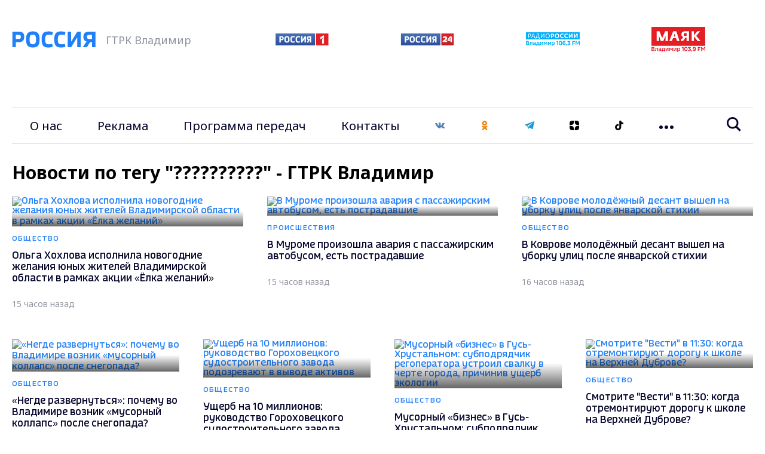

--- FILE ---
content_type: text/html; charset=UTF-8
request_url: https://vladtv.ru/news/?PAGEN_1=2&TAGS=%EF%EE%E8%F1%EA%EE%E2%E8%EA%E8
body_size: 17937
content:
<!doctype html>
<html lang="ru">
<head>
        <meta http-equiv="Content-Type" content="text/html; charset=UTF-8">
    <meta http-equiv="X-UA-Compatible" content="IE=edge"/>
    <meta name="viewport" content="user-scalable=no, initial-scale=1.0, maximum-scale=1.0, width=device-width">
    <link rel="preconnect" href="https://fonts.gstatic.com">
    <link rel="preconnect" href="https://mc.yandex.ru">
    <link rel="preconnect" href="https://img.vladtv.ru">
        <link rel="apple-touch-icon-precomposed" sizes="57x57" href="/local/templates/main_2021/favicon/apple-touch-icon-57x57.png" />
    <link rel="apple-touch-icon-precomposed" sizes="114x114" href="/local/templates/main_2021/favicon/apple-touch-icon-114x114.png" />
    <link rel="apple-touch-icon-precomposed" sizes="72x72" href="/local/templates/main_2021/favicon/apple-touch-icon-72x72.png" />
    <link rel="apple-touch-icon-precomposed" sizes="144x144" href="/local/templates/main_2021/favicon/apple-touch-icon-144x144.png" />
    <link rel="apple-touch-icon-precomposed" sizes="60x60" href="/local/templates/main_2021/favicon/apple-touch-icon-60x60.png" />
    <link rel="apple-touch-icon-precomposed" sizes="120x120" href="/local/templates/main_2021/favicon/apple-touch-icon-120x120.png" />
    <link rel="apple-touch-icon-precomposed" sizes="76x76" href="/local/templates/main_2021/favicon/apple-touch-icon-76x76.png" />
    <link rel="apple-touch-icon-precomposed" sizes="152x152" href="/local/templates/main_2021/favicon/apple-touch-icon-152x152.png" />
    <link rel="icon" type="image/png" href="/local/templates/main_2021/favicon/favicon-196x196.png" sizes="196x196" />
    <link rel="icon" type="image/png" href="/local/templates/main_2021/favicon/favicon-96x96.png" sizes="96x96" />
    <link rel="icon" type="image/png" href="/local/templates/main_2021/favicon/favicon-32x32.png" sizes="32x32" />
    <link rel="icon" type="image/png" href="/local/templates/main_2021/favicon/favicon-16x16.png" sizes="16x16" />
    <link rel="icon" type="image/png" href="/local/templates/main_2021/favicon/favicon-128.png" sizes="128x128" />
    <meta name="application-name" content="ГТРК Владимир"/>
    <meta name="msapplication-TileColor" content="#FFFFFF" />
    <meta name="msapplication-TileImage" content="/local/templates/main_2021/favicon/mstile-144x144.png" />
    <meta name="msapplication-square70x70logo" content="/local/templates/main_2021/favicon/mstile-70x70.png" />
    <meta name="msapplication-square150x150logo" content="/local/templates/main_2021/favicon/mstile-150x150.png" />
    <meta name="msapplication-wide310x150logo" content="/local/templates/main_2021/favicon/mstile-310x150.png" />
    <meta name="msapplication-square310x310logo" content="/local/templates/main_2021/favicon/mstile-310x310.png" />
    <meta name="google-site-verification" content="-ZdvXSjAyMXR16gHp88nU2Sq4AINg4r2eSmFnSP0ndM" />
        
    <meta name="keywords" content="Новости по тегу &quot;??????????&quot; - ГТРК Владимир" />
<meta name="description" content="Новости по тегу &quot;??????????&quot; - ГТРК Владимир" />
    <title>Новости по тегу "??????????" - ГТРК Владимир</title>

    <!-- Global site tag (gtag.js) - Google Analytics -->
            <script data-skip-moving="true">window.yaContextCb = window.yaContextCb || []</script>
    <script data-skip-moving="true" src="https://yandex.ru/ads/system/context.js" data-skip-moving="true" async></script>

    <!-- Rating Mail.ru counter -->
    <script data-skip-moving="true" type="text/javascript">
        var _tmr = window._tmr || (window._tmr = []);
        _tmr.push({id: "3151573", type: "pageView", start: (new Date()).getTime()});
        (function (d, w, id) {
            if (d.getElementById(id)) return;
            var ts = d.createElement("script"); ts.type = "text/javascript"; ts.async = true; ts.id = id;
            ts.src = "https://top-fwz1.mail.ru/js/code.js";
            var f = function () {var s = d.getElementsByTagName("script")[0]; s.parentNode.insertBefore(ts, s);};
            if (w.opera == "[object Opera]") { d.addEventListener("DOMContentLoaded", f, false); } else { f(); }
        })(document, window, "topmailru-code");
    </script><noscript data-skip-moving="true"><div>
            <img src="https://top-fwz1.mail.ru/counter?id=3151573;js=na" style="border:0;position:absolute;left:-9999px;" alt="Top.Mail.Ru" />
        </div></noscript>
    <!-- //Rating Mail.ru counter -->

    <!-- tns-counter.ru -->
    <script data-skip-moving="true" type="text/javascript">
        (function(win, doc, cb){
            (win[cb] = win[cb] || []).push(function() {
                try {
                    tnsCounterVgtrk_ru = new TNS.TnsCounter({
                        'account':'vgtrk_ru',
                        'tmsec': 'vladtv_total'
                    });
                } catch(e){}
            });

            var tnsscript = doc.createElement('script');
            tnsscript.type = 'text/javascript';
            tnsscript.async = true;
            tnsscript.src = ('https:' == doc.location.protocol ? 'https:' : 'http:') +
                '//www.tns-counter.ru/tcounter.js';
            var s = doc.getElementsByTagName('script')[0];
            s.parentNode.insertBefore(tnsscript, s);
        })(window, this.document,'tnscounter_callback');
    </script>
    <noscript data-skip-moving="true">
        <img src="//www.tns-counter.ru/V13a****vgtrk_ru/ru/UTF-8/tmsec=vladtv_total/" width="0" height="0" alt="" />
    </noscript>
    <!--/ tns-counter.ru -->
    <!-- Yandex.Metrika counter --> <script type="text/javascript" data-skip-moving="true"> (function(m,e,t,r,i,k,a){m[i]=m[i]||function(){(m[i].a=m[i].a||[]).push(arguments)}; m[i].l=1*new Date();k=e.createElement(t),a=e.getElementsByTagName(t)[0],k.async=1,k.src=r,a.parentNode.insertBefore(k,a)}) (window, document, "script", "https://mc.yandex.ru/metrika/tag.js", "ym"); ym(33177233, "init", { clickmap:true, trackLinks:true, accurateTrackBounce:true, webvisor:true, trackHash:true });</script> <noscript><div><img src="https://mc.yandex.ru/watch/33177233" style="position:absolute; left:-9999px;" alt="" /></div></noscript> <!-- /Yandex.Metrika counter -->


</head>

<body style="opacity:0">
<div id="adfox_167515923957995287"></div>
<script data-skip-moving="true">
    window.yaContextCb.push(()=>{
        Ya.adfoxCode.create({
            ownerId: 707734,
            containerId: 'adfox_167515923957995287',
            params: {
                p1: 'cwcri',
                p2: 'frfe'
            }
        })
    })
</script>
<div id="b_panel"></div>

<div class="vtv-global">
     <div class="vtv-wide-banner">
    <div class="vtv-wrapper"><div id="adfox_2826_166790513757971787"></div>
<script data-skip-moving="true">
    window.yaContextCb.push(()=>{
        Ya.adfoxCode.create({
            ownerId: 707734,
            containerId: "adfox_2826_166790513757971787",
            params: {
                p1: "cwgcm",
                p2: "y"
            }
        })
    })
</script>
</div></div>
    <header class="vtv-main-header">
    <div class="vtv-header-inner">
        <div class="vtv-wrapper">
            <div class="vtv-row vtv-logo-row">
                <div class="vtv-logo-col vtv-col">
                    <a class="vtv-logo" href="/"><img class="lazyimg" width="140" height="30" data-src="/local/templates/main_2021/img/logo.svg"></a>
                    <span>ГТРК Владимир</span>
                </div>
                <div class="vtv-other-logo-col vtv-col">
                    <div class="vtv-other-logo">
                        <a href="/partners/russia-1/" title="Россия 1">
                            <img class="lazyimg" data-src="/local/templates/main_2021/img/russia-1.png" alt="Россия 1" width="89" height="20">
                        </a>

                    </div>
                    <div class="vtv-other-logo">
                        <a href="/partners/russia-24/" title="Россия 24">
                            <img class="lazyimg" data-src="/local/templates/main_2021/img/russia-24.png" alt="Россия 24"  width="90" height="20">
                        </a>
                    </div>
                    <div class="vtv-other-logo">
                        <a href="/partners/radio-russia/" title="Радио России">
                            <img class="lazyimg" data-src="/local/templates/main_2021/img/radio_russia_x2.png" alt="Радио России"  width="90" height="23">
                        </a>
                    </div>
                    <div class="vtv-other-logo">
                        <a href="/partners/mayak/" title="Радио Маяк">
                            <img class="lazyimg" data-src="/local/templates/main_2021/img/mayak_x2.png" alt="Маяк"  width="90" height="42">
                        </a>
                    </div>
                </div>

                <div class="CoscetipadleMob vtv-col">
                    <ul class="vtv-menu-links-wrapper">
                        <li class="vtv-menu-item vtv-social">
    <a class="vtv-menu-link" href="https://vk.com/gtrk_vladimir" target="_blank">
        <svg width="16" height="16" viewBox="0 0 20 12" fill="none" xmlns="http://www.w3.org/2000/svg">
            <path d="M10.9683 11.8283C11.4758 11.8283 11.6833 11.49 11.6775 11.0658C11.6517 9.46832 12.2725 8.60832 13.3933 9.72916C14.6333 10.9692 14.89 11.8283 16.3958 11.8283H19.0625C19.7358 11.8283 20.0008 11.6117 20.0008 11.2717C20.0008 10.5525 18.8167 9.28332 17.8133 8.35166C16.4083 7.04749 16.3425 7.01666 17.5525 5.44666C19.0533 3.49749 21.0167 0.99999 19.28 0.99999H15.9625C15.3192 0.99999 15.2725 1.36249 15.0433 1.90249C14.2142 3.85832 12.6383 6.39166 12.04 6.00416C11.4142 5.59999 11.7008 3.99916 11.7483 1.61999C11.7608 0.991657 11.7575 0.560823 10.7975 0.33749C10.2733 0.216656 9.76333 0.166656 9.29 0.166656C7.39583 0.166656 6.08917 0.960823 6.83167 1.09916C8.14083 1.34332 8.015 4.17582 7.71 5.39916C7.17833 7.52916 5.18 3.71249 4.3475 1.81166C4.14667 1.35499 4.085 0.99999 3.36833 0.99999H0.655833C0.245833 0.99999 0 1.13332 0 1.42999C0 1.93166 2.46667 7.02999 4.82167 9.57166C7.11833 12.0508 9.38833 11.8283 10.9683 11.8283Z" fill="#5282B8"/>
        </svg></a>
</li>
<li class="vtv-menu-item vtv-social"><a class="vtv-menu-link" href="https://ok.ru/gtrkvladimir" target="_blank"><svg width="16" height="16" viewBox="0 0 12 20" fill="none" xmlns="http://www.w3.org/2000/svg">
            <path d="M11 19.25C10.75 19.5 10.3333 19.6667 9.99997 19.6667C9.66664 19.6667 9.24997 19.5 8.99997 19.25L5.99997 16.4167L3.08331 19.3333C2.49997 19.9167 1.58331 19.9167 0.999974 19.3333C0.41664 18.75 0.41664 17.8333 0.999974 17.25L3.74997 14.5C2.16664 14.0833 0.91664 13.5 0.91664 13.4167C0.249974 13 -0.0833597 12.1667 0.333307 11.4167C0.749974 10.75 1.58331 10.4167 2.33331 10.8333C2.41664 10.8333 4.24997 11.8333 6.08331 11.8333C7.83331 11.8333 9.16664 10.9167 9.16664 10.9167C9.83331 10.4167 10.75 10.5833 11.1666 11.25C11.6666 11.9167 11.5 12.8333 10.8333 13.25C10.75 13.3333 9.74997 14 8.24997 14.4167L11 17.1667C11.5 17.75 11.5 18.75 11 19.25ZM0.66664 5.24999C0.66664 2.49999 2.91664 0.166656 5.74997 0.166656C8.58331 0.166656 10.8333 2.41666 10.8333 5.24999C10.8333 8.08332 8.58331 10.3333 5.74997 10.3333C2.91664 10.3333 0.66664 7.99999 0.66664 5.24999ZM3.58331 5.24999C3.58331 6.41666 4.58331 7.41666 5.74997 7.41666C6.91664 7.41666 7.91664 6.41666 7.91664 5.24999C7.91664 4.08332 6.91664 3.08332 5.74997 3.08332C4.58331 3.08332 3.58331 4.08332 3.58331 5.24999Z" fill="#F07D00"/>
        </svg>
    </a>
</li>
<li class="vtv-menu-item vtv-social"><a class="vtv-menu-link" href="https://t.me/gtrk_vladimir" target="_blank"><svg width="16" height="16" viewBox="0 0 16 14" fill="none" xmlns="http://www.w3.org/2000/svg"><path fill-rule="evenodd" clip-rule="evenodd" d="M12.256 13.186C12.4707 13.338 12.7474 13.376 12.994 13.2827C13.2407 13.1887 13.422 12.978 13.4767 12.7227C14.056 10 15.4614 3.10867 15.9887 0.632007C16.0287 0.445341 15.962 0.251341 15.8154 0.126674C15.6687 0.00200731 15.4654 -0.0339928 15.284 0.0333406C12.4887 1.06801 3.88002 4.29801 0.361354 5.60001C0.138021 5.68267 -0.00731224 5.89734 2.10952e-05 6.13267C0.00802109 6.36867 0.166688 6.57334 0.395354 6.64201C1.97335 7.11401 4.04469 7.77067 4.04469 7.77067C4.04469 7.77067 5.01269 10.694 5.51735 12.1807C5.58069 12.3673 5.72669 12.514 5.91935 12.5647C6.11135 12.6147 6.31669 12.562 6.46002 12.4267C7.27069 11.6613 8.52402 10.478 8.52402 10.478C8.52402 10.478 10.9054 12.224 12.256 13.186ZM4.91602 7.40134L6.03535 11.0933L6.28402 8.75534C6.28402 8.75534 10.6087 4.85467 13.074 2.63134C13.146 2.56601 13.156 2.45667 13.096 2.38001C13.0367 2.30334 12.9274 2.28534 12.8454 2.33734C9.98802 4.16201 4.91602 7.40134 4.91602 7.40134Z" fill="#189CD8"/>
</svg></a>
</li>
<li class="vtv-menu-item vtv-social"><a class="vtv-menu-link" href="https://zen.yandex.ru/vladtv" target="_blank"><svg width="16" height="16" viewBox="0 0 20 20" fill="none" xmlns="http://www.w3.org/2000/svg">
        <path d="M20 9.16667H19.8784C12.5 9.16667 10.8333 7.5 10.8333 0.14002V0C19.1667 0 20 0.833333 20 9.148V9.16667Z" fill="black"/>
        <path d="M0.121599 10.8333H0V10.852C0 19.1667 0.833333 20 9.16667 20V19.86C9.16667 12.5 7.53912 10.8333 0.121599 10.8333Z" fill="black"/>
        <path d="M19.8784 10.8333H20V10.852C20 19.1667 19.1667 20 10.8333 20V19.86C10.8333 12.5 12.5 10.8333 19.8784 10.8333Z" fill="black"/>
        <path d="M0.121599 9.16667H0V9.148C0 0.833333 0.833333 0 9.16667 0V0.14002C9.16667 7.5 7.5 9.148 0.121599 9.16667Z" fill="black"/>
    </svg>
</a></li>

<li class="vtv-menu-item vtv-social"><a class="vtv-menu-link" href="https://vm.tiktok.com/ZSJStHCJ5/" target="_blank">
    <svg width="16" height="16" viewBox="0 0 21 24" fill="none" xmlns="http://www.w3.org/2000/svg">
        <path d="M21 5C18 5 15.5 2.8 15.5 0H11V16.3C11 18.2 9.60001 19.8 7.60001 19.8C5.70001 19.8 4.20001 18.2 4.20001 16.3C4.20001 14.4 5.90001 12.8 7.90001 12.8C8.20001 12.8 8.00001 12.8 9.00001 12.9V8.7C8.00001 8.7 8.20001 8.6 7.90001 8.6C3.70001 8.6 0.100006 12.1 0.100006 16.3C0.100006 20.5 3.60001 24 7.80001 24C12 24 15.5 20.5 15.5 16.3L15.7 7.7C17.2 8.7 19 9.2 21 9.2V5Z" fill="black"/>
    </svg>
</a></li>
                    </ul>
                </ul>

            </div>
        </div>

        <div class="vtv-menu-global-wrapper">
            <button class="vtv-mobile-menu-burger"><svg class="vtv-burger-open" width="24" height="20" viewBox="0 0 24 20" fill="none" xmlns="http://www.w3.org/2000/svg">
                    <path d="M24 4H0V0H24V4ZM24 8H0V12H24V8ZM24 16H0V20H24V16Z" fill="#05052B"/>
                </svg><svg class="vtv-burger-close" width="20" height="21" viewBox="0 0 20 21" fill="none" xmlns="http://www.w3.org/2000/svg">
                    <path fill-rule="evenodd" clip-rule="evenodd" d="M9.8995 7.41304L2.82843 0.191528L0 3.08013L7.07107 10.3017L0 17.5232L2.82843 20.4118L9.89949 13.1903L16.9706 20.4118L19.799 17.5232L12.7279 10.3017L19.799 3.08014L16.9706 0.191531L9.8995 7.41304Z" fill="#05052B"/>
                </svg>
            </button>
            <div class="vtv-row vtv-menu-row">
                <div class="vtv-main-menu-col vtv-col">
                    <ul class="vtv-menu-links-wrapper">
                        
                    <li class="vtv-menu-item"><a class="vtv-menu-link" href="/our_story/">О нас</a></li>
                            <li class="vtv-menu-item"><a class="vtv-menu-link" href="/advertising_amp_marketing/">Реклама</a></li>
                            <li class="vtv-menu-item"><a class="vtv-menu-link" href="/program_guide/">Программа передач</a></li>
                            <li class="vtv-menu-item"><a class="vtv-menu-link" href="/contacts/">Контакты</a></li>
                                <li class="vtv-menu-item vtv-social">
    <a class="vtv-menu-link" href="https://vk.com/gtrk_vladimir" target="_blank">
        <svg width="16" height="16" viewBox="0 0 20 12" fill="none" xmlns="http://www.w3.org/2000/svg">
            <path d="M10.9683 11.8283C11.4758 11.8283 11.6833 11.49 11.6775 11.0658C11.6517 9.46832 12.2725 8.60832 13.3933 9.72916C14.6333 10.9692 14.89 11.8283 16.3958 11.8283H19.0625C19.7358 11.8283 20.0008 11.6117 20.0008 11.2717C20.0008 10.5525 18.8167 9.28332 17.8133 8.35166C16.4083 7.04749 16.3425 7.01666 17.5525 5.44666C19.0533 3.49749 21.0167 0.99999 19.28 0.99999H15.9625C15.3192 0.99999 15.2725 1.36249 15.0433 1.90249C14.2142 3.85832 12.6383 6.39166 12.04 6.00416C11.4142 5.59999 11.7008 3.99916 11.7483 1.61999C11.7608 0.991657 11.7575 0.560823 10.7975 0.33749C10.2733 0.216656 9.76333 0.166656 9.29 0.166656C7.39583 0.166656 6.08917 0.960823 6.83167 1.09916C8.14083 1.34332 8.015 4.17582 7.71 5.39916C7.17833 7.52916 5.18 3.71249 4.3475 1.81166C4.14667 1.35499 4.085 0.99999 3.36833 0.99999H0.655833C0.245833 0.99999 0 1.13332 0 1.42999C0 1.93166 2.46667 7.02999 4.82167 9.57166C7.11833 12.0508 9.38833 11.8283 10.9683 11.8283Z" fill="#5282B8"/>
        </svg></a>
</li>
<li class="vtv-menu-item vtv-social"><a class="vtv-menu-link" href="https://ok.ru/gtrkvladimir" target="_blank"><svg width="16" height="16" viewBox="0 0 12 20" fill="none" xmlns="http://www.w3.org/2000/svg">
            <path d="M11 19.25C10.75 19.5 10.3333 19.6667 9.99997 19.6667C9.66664 19.6667 9.24997 19.5 8.99997 19.25L5.99997 16.4167L3.08331 19.3333C2.49997 19.9167 1.58331 19.9167 0.999974 19.3333C0.41664 18.75 0.41664 17.8333 0.999974 17.25L3.74997 14.5C2.16664 14.0833 0.91664 13.5 0.91664 13.4167C0.249974 13 -0.0833597 12.1667 0.333307 11.4167C0.749974 10.75 1.58331 10.4167 2.33331 10.8333C2.41664 10.8333 4.24997 11.8333 6.08331 11.8333C7.83331 11.8333 9.16664 10.9167 9.16664 10.9167C9.83331 10.4167 10.75 10.5833 11.1666 11.25C11.6666 11.9167 11.5 12.8333 10.8333 13.25C10.75 13.3333 9.74997 14 8.24997 14.4167L11 17.1667C11.5 17.75 11.5 18.75 11 19.25ZM0.66664 5.24999C0.66664 2.49999 2.91664 0.166656 5.74997 0.166656C8.58331 0.166656 10.8333 2.41666 10.8333 5.24999C10.8333 8.08332 8.58331 10.3333 5.74997 10.3333C2.91664 10.3333 0.66664 7.99999 0.66664 5.24999ZM3.58331 5.24999C3.58331 6.41666 4.58331 7.41666 5.74997 7.41666C6.91664 7.41666 7.91664 6.41666 7.91664 5.24999C7.91664 4.08332 6.91664 3.08332 5.74997 3.08332C4.58331 3.08332 3.58331 4.08332 3.58331 5.24999Z" fill="#F07D00"/>
        </svg>
    </a>
</li>
<li class="vtv-menu-item vtv-social"><a class="vtv-menu-link" href="https://t.me/gtrk_vladimir" target="_blank"><svg width="16" height="16" viewBox="0 0 16 14" fill="none" xmlns="http://www.w3.org/2000/svg"><path fill-rule="evenodd" clip-rule="evenodd" d="M12.256 13.186C12.4707 13.338 12.7474 13.376 12.994 13.2827C13.2407 13.1887 13.422 12.978 13.4767 12.7227C14.056 10 15.4614 3.10867 15.9887 0.632007C16.0287 0.445341 15.962 0.251341 15.8154 0.126674C15.6687 0.00200731 15.4654 -0.0339928 15.284 0.0333406C12.4887 1.06801 3.88002 4.29801 0.361354 5.60001C0.138021 5.68267 -0.00731224 5.89734 2.10952e-05 6.13267C0.00802109 6.36867 0.166688 6.57334 0.395354 6.64201C1.97335 7.11401 4.04469 7.77067 4.04469 7.77067C4.04469 7.77067 5.01269 10.694 5.51735 12.1807C5.58069 12.3673 5.72669 12.514 5.91935 12.5647C6.11135 12.6147 6.31669 12.562 6.46002 12.4267C7.27069 11.6613 8.52402 10.478 8.52402 10.478C8.52402 10.478 10.9054 12.224 12.256 13.186ZM4.91602 7.40134L6.03535 11.0933L6.28402 8.75534C6.28402 8.75534 10.6087 4.85467 13.074 2.63134C13.146 2.56601 13.156 2.45667 13.096 2.38001C13.0367 2.30334 12.9274 2.28534 12.8454 2.33734C9.98802 4.16201 4.91602 7.40134 4.91602 7.40134Z" fill="#189CD8"/>
</svg></a>
</li>
<li class="vtv-menu-item vtv-social"><a class="vtv-menu-link" href="https://zen.yandex.ru/vladtv" target="_blank"><svg width="16" height="16" viewBox="0 0 20 20" fill="none" xmlns="http://www.w3.org/2000/svg">
        <path d="M20 9.16667H19.8784C12.5 9.16667 10.8333 7.5 10.8333 0.14002V0C19.1667 0 20 0.833333 20 9.148V9.16667Z" fill="black"/>
        <path d="M0.121599 10.8333H0V10.852C0 19.1667 0.833333 20 9.16667 20V19.86C9.16667 12.5 7.53912 10.8333 0.121599 10.8333Z" fill="black"/>
        <path d="M19.8784 10.8333H20V10.852C20 19.1667 19.1667 20 10.8333 20V19.86C10.8333 12.5 12.5 10.8333 19.8784 10.8333Z" fill="black"/>
        <path d="M0.121599 9.16667H0V9.148C0 0.833333 0.833333 0 9.16667 0V0.14002C9.16667 7.5 7.5 9.148 0.121599 9.16667Z" fill="black"/>
    </svg>
</a></li>

<li class="vtv-menu-item vtv-social"><a class="vtv-menu-link" href="https://vm.tiktok.com/ZSJStHCJ5/" target="_blank">
    <svg width="16" height="16" viewBox="0 0 21 24" fill="none" xmlns="http://www.w3.org/2000/svg">
        <path d="M21 5C18 5 15.5 2.8 15.5 0H11V16.3C11 18.2 9.60001 19.8 7.60001 19.8C5.70001 19.8 4.20001 18.2 4.20001 16.3C4.20001 14.4 5.90001 12.8 7.90001 12.8C8.20001 12.8 8.00001 12.8 9.00001 12.9V8.7C8.00001 8.7 8.20001 8.6 7.90001 8.6C3.70001 8.6 0.100006 12.1 0.100006 16.3C0.100006 20.5 3.60001 24 7.80001 24C12 24 15.5 20.5 15.5 16.3L15.7 7.7C17.2 8.7 19 9.2 21 9.2V5Z" fill="black"/>
    </svg>
</a></li>
                                                                                                                                                                                                                                                                                                                                                    <li class="vtv-menu-item vtv-dropdown">
        <button class="vtv-dots-btn js-dropdown-toggle">
            <svg width="24" height="6" viewBox="0 0 24 6" fill="none" xmlns="http://www.w3.org/2000/svg">
                <path d="M6 3C6 4.657 4.657 6 3 6C1.343 6 0 4.657 0 3C0 1.343 1.343 0 3 0C4.657 0 6 1.343 6 3ZM15 3C15 4.657 13.657 6 12 6C10.343 6 9 4.657 9 3C9 1.343 10.343 0 12 0C13.657 0 15 1.343 15 3ZM24 3C24 4.657 22.657 6 21 6C19.343 6 18 4.657 18 3C18 1.343 19.343 0 21 0C22.657 0 24 1.343 24 3Z" />
            </svg>
        </button>
        <ul class="vtv-dropdown-wrapper">
                            <li class="vtv-menu-item-dropdown"><a href="/persons/" class="vtv-menu-dropdown-link">Персоналии</a></li>
                                <li class="vtv-menu-item-dropdown"><a href="/projects/" class="vtv-menu-dropdown-link">Проекты</a></li>
                                <li class="vtv-menu-item-dropdown"><a href="/partners/" class="vtv-menu-dropdown-link">Партнёры</a></li>
                                <li class="vtv-menu-item-dropdown"><a href="/economy/" class="vtv-menu-dropdown-link">Экономика</a></li>
                                <li class="vtv-menu-item-dropdown"><a href="/sports/" class="vtv-menu-dropdown-link">Спорт</a></li>
                                <li class="vtv-menu-item-dropdown"><a href="/incidents/" class="vtv-menu-dropdown-link">Происшествия</a></li>
                                <li class="vtv-menu-item-dropdown"><a href="/politics/" class="vtv-menu-dropdown-link">Политика</a></li>
                                <li class="vtv-menu-item-dropdown"><a href="/society/" class="vtv-menu-dropdown-link">Общество</a></li>
                                <li class="vtv-menu-item-dropdown"><a href="/culture/" class="vtv-menu-dropdown-link">Культура</a></li>
                                <li class="vtv-menu-item-dropdown"><a href="/state/" class="vtv-menu-dropdown-link">Государство</a></li>
                        </ul>
    </li>
    
                    </ul>
                </div>

                    <div class="vtv-search-col vtv-col">
            <form   action="/search/" role="search" method="get" class="vtv-search-form" >
                <div class="vtv-search-control">
                    <div id="title-search" class="vtv-search-input">
                        <input style="border: none;width: 100%" type="text" id="title-search-input" name="q" placeholder="Введите поисковой запрос" value=""  autocomplete="off">
                    </div>

                    <button class="vtv-search-btn"><svg width="24" height="24" viewBox="0 0 24 24" fill="none" xmlns="http://www.w3.org/2000/svg">
                            <path d="M23.809 21.646L17.604 15.441C18.771 13.836 19.461 11.862 19.461 9.73C19.461 4.365 15.096 0 9.73 0C4.365 0 0 4.365 0 9.73C0 15.096 4.365 19.46 9.73 19.46C11.764 19.46 13.653 18.833 15.217 17.762L21.455 24L23.809 21.646ZM2.854 9.73C2.854 5.938 5.939 2.853 9.731 2.853C13.523 2.853 16.608 5.938 16.608 9.73C16.608 13.522 13.523 16.607 9.731 16.607C5.938 16.607 2.854 13.522 2.854 9.73Z"/>
                        </svg>
                    </button>
                </div>
            </form>
    </div>


            </div>
        </div>
    </div>
</header>
     <div class="vtv-after-header-banner">
    <div class="vtv-wrapper"><div id="adfox_8077_167515908043032482"></div>
<script data-skip-moving="true">
    window.yaContextCb.push(()=>{
        Ya.adfoxCode.create({
            ownerId: 707734,
            containerId: "adfox_8077_167515908043032482",
            params: {
                p1: "cxcbr",
                p2: "y"
            }
        })
    })
</script></div></div>

    

<section id="NEWSALLLIST" class="vtv-categories-section" data-id-sectiion=""  data-tags="����������">
    <div class="vtv-wrapper">
        <h1>Новости по тегу "??????????" - ГТРК Владимир</h1>
    </div>
        <div class="contentIndexNewsStart">
                <div class="vtv-wrapper">
        <div class="vtv-row vtv-categories-after-slider-row" data-page="2" data-page-next="3" data-page-all="5634" data-page-end="false">
        <a class="vtv-news-card-normal vtv-col vtv-three-per-row" href="/society/169408/" title="Ольга Хохлова исполнила новогодние желания юных жителей Владимирской области в рамках акции «Ёлка желаний»">
        <span class="vtv-img-wrapper vtv-wrapper-gradient">
              <img class="lazyimg" data-src="https://img.vladtv.ru/resize_cache/263336/f40ada57ec70b82ae8929b6bd3e41db2/iblock/014/014a505f5d0df82f75190a9eb3338c0f/5aee4338e8baa264a4c6330f40b984d1.png" alt="Ольга Хохлова исполнила новогодние желания юных жителей Владимирской области в рамках акции «Ёлка желаний»">
                        </span>
    <span class="vtv-news-card-description">
            <span class="vtv-news-category">Общество</span>
            <span class="vtv-news-title">Ольга Хохлова исполнила новогодние желания юных жителей Владимирской области в рамках акции «Ёлка желаний»</span>
            <span class="vtv-news-date timeago" title="2026-01-16 14:30">2026-01-16 14:30</span>
        </span>
</a>    <a class="vtv-news-card-normal vtv-col vtv-three-per-row" href="/incidents/169428/" title="В Муроме произошла авария с пассажирским автобусом, есть пострадавшие">
        <span class="vtv-img-wrapper vtv-wrapper-gradient">
              <img class="lazyimg" data-src="https://img.vladtv.ru/resize_cache/263334/f40ada57ec70b82ae8929b6bd3e41db2/iblock/e84/e84e28f2c7df8e5bf30610fbd0805bde/efcd6a8e9eb6f104e6f827522cc1f629.jpg" alt="В Муроме произошла авария с пассажирским автобусом, есть пострадавшие">
                        </span>
    <span class="vtv-news-card-description">
            <span class="vtv-news-category">Происшествия</span>
            <span class="vtv-news-title">В Муроме произошла авария с пассажирским автобусом, есть пострадавшие</span>
            <span class="vtv-news-date timeago" title="2026-01-16 13:55">2026-01-16 13:55</span>
        </span>
</a>    <a class="vtv-news-card-normal vtv-col vtv-three-per-row" href="/society/169407/" title="В Коврове молодёжный десант вышел на уборку улиц после январской стихии">
        <span class="vtv-img-wrapper vtv-wrapper-gradient">
              <img class="lazyimg" data-src="https://img.vladtv.ru/resize_cache/263321/f40ada57ec70b82ae8929b6bd3e41db2/iblock/9a6/9a6255f48e381e634433339bd7f54ce7/699089bc381054bf16fb99899acc954f.png" alt="В Коврове молодёжный десант вышел на уборку улиц после январской стихии">
                        </span>
    <span class="vtv-news-card-description">
            <span class="vtv-news-category">Общество</span>
            <span class="vtv-news-title">В Коврове молодёжный десант вышел на уборку улиц после январской стихии</span>
            <span class="vtv-news-date timeago" title="2026-01-16 13:30">2026-01-16 13:30</span>
        </span>
</a>    <a class="vtv-news-card-normal vtv-col vtv-four-per-row" href="/society/169405/" title="«Негде развернуться»: почему во Владимире возник «мусорный коллапс» после снегопада?">
        <span class="vtv-img-wrapper vtv-wrapper-gradient">
              <img class="lazyimg" data-src="https://img.vladtv.ru/resize_cache/263292/f40ada57ec70b82ae8929b6bd3e41db2/iblock/c21/c21c97da03d408ff004775861d41a23f/5af659fbe085e2a1dec4980f7313b468.png" alt="«Негде развернуться»: почему во Владимире возник «мусорный коллапс» после снегопада?">
                        </span>
    <span class="vtv-news-card-description">
            <span class="vtv-news-category">Общество</span>
            <span class="vtv-news-title">«Негде развернуться»: почему во Владимире возник «мусорный коллапс» после снегопада?</span>
            <span class="vtv-news-date timeago" title="2026-01-16 13:00">2026-01-16 13:00</span>
        </span>
</a>    <a class="vtv-news-card-normal vtv-col vtv-four-per-row" href="/society/169413/" title="Ущерб на 10 миллионов: руководство Гороховецкого судостроительного завода подозревают в выводе активов">
        <span class="vtv-img-wrapper vtv-wrapper-gradient">
              <img class="lazyimg" data-src="https://img.vladtv.ru/resize_cache/263300/f40ada57ec70b82ae8929b6bd3e41db2/iblock/c3f/c3f1c4d2147353b77752d6ce90895ee9/0758084f83f11839391fe06b571d555b.png" alt="Ущерб на 10 миллионов: руководство Гороховецкого судостроительного завода подозревают в выводе активов">
                        </span>
    <span class="vtv-news-card-description">
            <span class="vtv-news-category">Общество</span>
            <span class="vtv-news-title">Ущерб на 10 миллионов: руководство Гороховецкого судостроительного завода подозревают в выводе активов</span>
            <span class="vtv-news-date timeago" title="2026-01-16 12:00">2026-01-16 12:00</span>
        </span>
</a>    <a class="vtv-news-card-normal vtv-col vtv-four-per-row" href="/society/169402/" title="Мусорный «бизнес» в Гусь-Хрустальном: субподрядчик регоператора устроил свалку в черте города, причинив ущерб экологии">
        <span class="vtv-img-wrapper vtv-wrapper-gradient">
              <img class="lazyimg" data-src="https://img.vladtv.ru/resize_cache/263286/f40ada57ec70b82ae8929b6bd3e41db2/iblock/d4a/d4a9bc21fb3b4f4ce5c06d72b67c012b/32f7cbff55a78d9a93a8889186c8a92c.jpg" alt="Мусорный «бизнес» в Гусь-Хрустальном: субподрядчик регоператора устроил свалку в черте города, причинив ущерб экологии">
                        </span>
    <span class="vtv-news-card-description">
            <span class="vtv-news-category">Общество</span>
            <span class="vtv-news-title">Мусорный «бизнес» в Гусь-Хрустальном: субподрядчик регоператора устроил свалку в черте города, причинив ущерб экологии</span>
            <span class="vtv-news-date timeago" title="2026-01-16 11:30">2026-01-16 11:30</span>
        </span>
</a>    <a class="vtv-news-card-normal vtv-col vtv-four-per-row" href="/society/169403/" title="Смотрите &quot;Вести&quot; в 11:30: когда отремонтируют дорогу к школе на Верхней Дуброве?">
        <span class="vtv-img-wrapper vtv-wrapper-gradient">
              <img class="lazyimg" data-src="https://img.vladtv.ru/resize_cache/263288/f40ada57ec70b82ae8929b6bd3e41db2/iblock/dc2/dc210a81e8b196ca7372063d7e1f3d22/c4e7e097c751369b037764679e49365e.jpg" alt="Смотрите &quot;Вести&quot; в 11:30: когда отремонтируют дорогу к школе на Верхней Дуброве?">
                        </span>
    <span class="vtv-news-card-description">
            <span class="vtv-news-category">Общество</span>
            <span class="vtv-news-title">Смотрите &quot;Вести&quot; в 11:30: когда отремонтируют дорогу к школе на Верхней Дуброве?</span>
            <span class="vtv-news-date timeago" title="2026-01-16 11:00">2026-01-16 11:00</span>
        </span>
</a>    <a class="vtv-news-card-normal vtv-col vtv-three-per-row" href="/society/169401/" title="По поручению Бастрыкина: во Владимире возбудили уголовное дело о халатности при содержании дороги">
        <span class="vtv-img-wrapper vtv-wrapper-gradient">
              <img class="lazyimg" data-src="https://img.vladtv.ru/resize_cache/263283/f40ada57ec70b82ae8929b6bd3e41db2/iblock/b37/b37b77a179d8ab9a8d48cf8130e2b153/c6ba4c9e768e55e5f1e207e36defa80f.png" alt="По поручению Бастрыкина: во Владимире возбудили уголовное дело о халатности при содержании дороги">
                        </span>
    <span class="vtv-news-card-description">
            <span class="vtv-news-category">Общество</span>
            <span class="vtv-news-title">По поручению Бастрыкина: во Владимире возбудили уголовное дело о халатности при содержании дороги</span>
            <span class="vtv-news-date timeago" title="2026-01-16 10:30">2026-01-16 10:30</span>
        </span>
</a>    <a class="vtv-news-card-normal vtv-col vtv-three-per-row" href="/society/169400/" title="«Приблизить Победу — общая задача»: волонтёры народного движения «ZaНаших_33 регион» доставили гуманитарный груз в зону СВО">
        <span class="vtv-img-wrapper vtv-wrapper-gradient">
              <img class="lazyimg" data-src="https://img.vladtv.ru/resize_cache/263281/f40ada57ec70b82ae8929b6bd3e41db2/iblock/f1c/f1c101b45ff44cc625f9965ca03badbf/dda2212c6828780b539fe1399278fdbe.png" alt="«Приблизить Победу — общая задача»: волонтёры народного движения «ZaНаших_33 регион» доставили гуманитарный груз в зону СВО">
                        </span>
    <span class="vtv-news-card-description">
            <span class="vtv-news-category">Общество</span>
            <span class="vtv-news-title">«Приблизить Победу — общая задача»: волонтёры народного движения «ZaНаших_33 регион» доставили гуманитарный груз в зону СВО</span>
            <span class="vtv-news-date timeago" title="2026-01-16 10:00">2026-01-16 10:00</span>
        </span>
</a>    <a class="vtv-news-card-normal vtv-col vtv-three-per-row" href="/society/169399/" title="&quot;Чтoбы в дoмe вceгдa былo cчacтьe&quot;: традиции, обычаи и народные приметы Гордеева дня">
        <span class="vtv-img-wrapper vtv-wrapper-gradient">
              <img class="lazyimg" data-src="https://img.vladtv.ru/resize_cache/263279/f40ada57ec70b82ae8929b6bd3e41db2/iblock/220/220452a345e52894d600fb4676422264/8d7b57e6194e949e4021ec7dbbce07a6.jpeg" alt="&quot;Чтoбы в дoмe вceгдa былo cчacтьe&quot;: традиции, обычаи и народные приметы Гордеева дня">
                        </span>
    <span class="vtv-news-card-description">
            <span class="vtv-news-category">Общество</span>
            <span class="vtv-news-title">&quot;Чтoбы в дoмe вceгдa былo cчacтьe&quot;: традиции, обычаи и народные приметы Гордеева дня</span>
            <span class="vtv-news-date timeago" title="2026-01-16 09:30">2026-01-16 09:30</span>
        </span>
</a>    <a class="vtv-news-card-normal vtv-col vtv-four-per-row" href="/society/169395/" title="Не пропустите утренние &quot;Вести&quot; в 9:30 - расскажем, что нового во Владимирской области!">
        <span class="vtv-img-wrapper vtv-wrapper-gradient">
              <img class="lazyimg" data-src="https://img.vladtv.ru/resize_cache/263257/f40ada57ec70b82ae8929b6bd3e41db2/iblock/def/def44cc37752d4e3d72c7d182df290f6/596d3ba35089155c5a7022f0457394c5.jpg" alt="Не пропустите утренние &quot;Вести&quot; в 9:30 - расскажем, что нового во Владимирской области!">
                        </span>
    <span class="vtv-news-card-description">
            <span class="vtv-news-category">Общество</span>
            <span class="vtv-news-title">Не пропустите утренние &quot;Вести&quot; в 9:30 - расскажем, что нового во Владимирской области!</span>
            <span class="vtv-news-date timeago" title="2026-01-16 09:00">2026-01-16 09:00</span>
        </span>
</a>    <a class="vtv-news-card-normal vtv-col vtv-four-per-row" href="/society/169387/" title="Насколько увеличилась денежная выплата почётным донорам в 2026 году?">
        <span class="vtv-img-wrapper vtv-wrapper-gradient">
              <img class="lazyimg" data-src="https://img.vladtv.ru/resize_cache/263253/f40ada57ec70b82ae8929b6bd3e41db2/iblock/cfd/cfd980a0ef7823649abe0160448af859/0ab1ee4abbebde7c8178d20ef8efc6ed.png" alt="Насколько увеличилась денежная выплата почётным донорам в 2026 году?">
                        </span>
    <span class="vtv-news-card-description">
            <span class="vtv-news-category">Общество</span>
            <span class="vtv-news-title">Насколько увеличилась денежная выплата почётным донорам в 2026 году?</span>
            <span class="vtv-news-date timeago" title="2026-01-16 08:00">2026-01-16 08:00</span>
        </span>
</a>    <a class="vtv-news-card-normal vtv-col vtv-four-per-row" href="/society/169389/" title="В Александровском муниципальном округе ищут хозяина самки пятнистого оленя">
        <span class="vtv-img-wrapper vtv-wrapper-gradient">
              <img class="lazyimg" data-src="https://img.vladtv.ru/resize_cache/263251/f40ada57ec70b82ae8929b6bd3e41db2/iblock/95f/95f66f3de9f73b29a9f64849f4904731/f33d49759d180c0baea19a0e29acf626.png" alt="В Александровском муниципальном округе ищут хозяина самки пятнистого оленя">
                        </span>
    <span class="vtv-news-card-description">
            <span class="vtv-news-category">Общество</span>
            <span class="vtv-news-title">В Александровском муниципальном округе ищут хозяина самки пятнистого оленя</span>
            <span class="vtv-news-date timeago" title="2026-01-16 07:00">2026-01-16 07:00</span>
        </span>
</a>    <a class="vtv-news-card-normal vtv-col vtv-four-per-row" href="/society/169394/" title="Начните утро вместе с «Вести-Владимир»! Не пропустите сводки новостей: в 5:05;5:35;6:05;6:35;7:05;7:35,8:05;8:35;9:30,9:45">
        <span class="vtv-img-wrapper vtv-wrapper-gradient">
              <img class="lazyimg" data-src="https://img.vladtv.ru/resize_cache/263255/f40ada57ec70b82ae8929b6bd3e41db2/iblock/82c/82c5c1f520a8aae799ea14edf1a78500/02c4a19cba32f7b33cac72444c1d731c.jpg" alt="Начните утро вместе с «Вести-Владимир»! Не пропустите сводки новостей: в 5:05;5:35;6:05;6:35;7:05;7:35,8:05;8:35;9:30,9:45">
                        </span>
    <span class="vtv-news-card-description">
            <span class="vtv-news-category">Общество</span>
            <span class="vtv-news-title">Начните утро вместе с «Вести-Владимир»! Не пропустите сводки новостей: в 5:05;5:35;6:05;6:35;7:05;7:35,8:05;8:35;9:30,9:45</span>
            <span class="vtv-news-date timeago" title="2026-01-15 21:15">2026-01-15 21:15</span>
        </span>
</a>    <a class="vtv-news-card-normal vtv-col vtv-three-per-row" href="/society/169385/" title="Под водой и в карнавальных костюмах: как владимирские дайверы встретили Старый Новый год">
        <span class="vtv-img-wrapper vtv-wrapper-gradient">
              <img class="lazyimg" data-src="https://img.vladtv.ru/resize_cache/263277/f40ada57ec70b82ae8929b6bd3e41db2/iblock/a49/a49c1a4828945a7029aff1add4cd5cef/3a994a05f95c42009db8e734d2877cf5.png" alt="Под водой и в карнавальных костюмах: как владимирские дайверы встретили Старый Новый год">
                        </span>
    <span class="vtv-news-card-description">
            <span class="vtv-news-category">Общество</span>
            <span class="vtv-news-title">Под водой и в карнавальных костюмах: как владимирские дайверы встретили Старый Новый год</span>
            <span class="vtv-news-date timeago" title="2026-01-15 21:00">2026-01-15 21:00</span>
        </span>
</a>    <a class="vtv-news-card-normal vtv-col vtv-three-per-row" href="/society/169396/" title="Смотрите вечерний выпуск &quot;Вестей&quot; и будьте в курсе актуальных событий Владимирской области! Начало - в 21:10">
        <span class="vtv-img-wrapper vtv-wrapper-gradient">
              <img class="lazyimg" data-src="https://img.vladtv.ru/resize_cache/263259/f40ada57ec70b82ae8929b6bd3e41db2/iblock/d96/d96c0e05d855d2b98df4945be675f28a/59d4297a48bb8fa45dbd311939d68288.jpg" alt="Смотрите вечерний выпуск &quot;Вестей&quot; и будьте в курсе актуальных событий Владимирской области! Начало - в 21:10">
                        </span>
    <span class="vtv-news-card-description">
            <span class="vtv-news-category">Общество</span>
            <span class="vtv-news-title">Смотрите вечерний выпуск &quot;Вестей&quot; и будьте в курсе актуальных событий Владимирской области! Начало - в 21:10</span>
            <span class="vtv-news-date timeago" title="2026-01-15 20:00">2026-01-15 20:00</span>
        </span>
</a>    <a class="vtv-news-card-normal vtv-col vtv-three-per-row" href="/society/169388/" title="Во Владимире в областном перинатальном центре открывается школа для будущих мам">
        <span class="vtv-img-wrapper vtv-wrapper-gradient">
              <img class="lazyimg" data-src="https://img.vladtv.ru/resize_cache/263275/f40ada57ec70b82ae8929b6bd3e41db2/iblock/5f9/5f970269a3a7ac4c9ea1d9b488700e14/ac0e5cda4629d3f45f8828129fd8a349.png" alt="Во Владимире в областном перинатальном центре открывается школа для будущих мам">
                        </span>
    <span class="vtv-news-card-description">
            <span class="vtv-news-category">Общество</span>
            <span class="vtv-news-title">Во Владимире в областном перинатальном центре открывается школа для будущих мам</span>
            <span class="vtv-news-date timeago" title="2026-01-15 19:00">2026-01-15 19:00</span>
        </span>
</a><a class="vtv-news-card-normal vtv-col vtv-four-per-row" href="/society/169383/" title="В 2026 году в Гусь‑Хрустальном снесут как минимум 30 аварийных домов">
        <span class="vtv-img-wrapper vtv-wrapper-gradient">
              <img class="lazyimg" data-src="https://img.vladtv.ru/resize_cache/263273/f40ada57ec70b82ae8929b6bd3e41db2/iblock/d3c/d3c54ef30005601827ccc91be5290b16/aef2ab37f6f8e775f900005a41962776.png" alt="В 2026 году в Гусь‑Хрустальном снесут как минимум 30 аварийных домов">
                        </span>
    <span class="vtv-news-card-description">
            <span class="vtv-news-category">Общество</span>
            <span class="vtv-news-title">В 2026 году в Гусь‑Хрустальном снесут как минимум 30 аварийных домов</span>
            <span class="vtv-news-date timeago" title="2026-01-15 18:00">2026-01-15 18:00</span>
        </span>
</a><a class="vtv-news-card-normal vtv-col vtv-four-per-row" href="/society/169386/" title="На обочинах — машины, на дорогах — снег: сложности зимней уборки во Владимире">
        <span class="vtv-img-wrapper vtv-wrapper-gradient">
              <img class="lazyimg" data-src="https://img.vladtv.ru/resize_cache/263269/f40ada57ec70b82ae8929b6bd3e41db2/iblock/d1d/d1db05722527cb2a947b60296cd19eb6/73e716cc0f189d1d271653f01fd6c5c0.png" alt="На обочинах — машины, на дорогах — снег: сложности зимней уборки во Владимире">
                        </span>
    <span class="vtv-news-card-description">
            <span class="vtv-news-category">Общество</span>
            <span class="vtv-news-title">На обочинах — машины, на дорогах — снег: сложности зимней уборки во Владимире</span>
            <span class="vtv-news-date timeago" title="2026-01-15 17:00">2026-01-15 17:00</span>
        </span>
</a><a class="vtv-news-card-normal vtv-col vtv-four-per-row" href="/society/169379/" title="Пробки, «скорая» в заторе и сотня нарушений: чем обернулись для Владимира рекордные снегопады?">
        <span class="vtv-img-wrapper vtv-wrapper-gradient">
              <img class="lazyimg" data-src="https://img.vladtv.ru/resize_cache/263271/f40ada57ec70b82ae8929b6bd3e41db2/iblock/12f/12ffd4a78685d8bc3ad9399a190fdce9/95bf570c85995c4484a37c483b1fdcdb.png" alt="Пробки, «скорая» в заторе и сотня нарушений: чем обернулись для Владимира рекордные снегопады?">
                        </span>
    <span class="vtv-news-card-description">
            <span class="vtv-news-category">Общество</span>
            <span class="vtv-news-title">Пробки, «скорая» в заторе и сотня нарушений: чем обернулись для Владимира рекордные снегопады?</span>
            <span class="vtv-news-date timeago" title="2026-01-15 16:30">2026-01-15 16:30</span>
        </span>
</a><div id="adfox_7054_167482017741393722" class="vtv-banner-link vtv-col vtv-four-per-row"><script data-skip-moving="true">
    window.yaContextCb.push(()=>{
        Ya.adfoxCode.create({
            ownerId: 707734,
            containerId: "adfox_7054_167482017741393722",
            params: {
                p1: "cxaxe",
                p2: "hiut"
            }
        })
    })
</script></div>

</div>
</div>

    </div>
    
        <div class="vtv-wrapper">
        <div class="contentIndexNewsStartMore">
                    </div>
        
            <a class="vtv-load-more" href="/news/?PAGEN_1=3&TAGS=%EF%EE%E8%F1%EA%EE%E2%E8%EA%E8" data-page-dir="/news/">
            <svg width="24" height="21" viewBox="0 0 24 21" fill="none" xmlns="http://www.w3.org/2000/svg">
                <path d="M3.025 10C3.288 4.436 7.871 0 13.5 0C19.298 0 24 4.702 24 10.5C24 16.298 19.298 21 13.5 21C11.4447 21 9.53119 20.4055 7.9147 19.382L9.83311 17.0373C10.9172 17.6497 12.1679 18 13.5 18C17.636 18 21 14.636 21 10.5C21 6.364 17.636 3 13.5 3C9.533 3 6.285 6.098 6.025 10H9L4.537 15.917L0 10H3.025Z" fill="#50535A"/>
            </svg>
            Загрузить ещё
        </a>
         </div>




</section>



<footer class="vtv-main-footer">
    <div class="vtv-wrapper vtv-footer-menu-wrapper">
        <div class="vtv-row">
            <div class="vtv-col vtv-footer-logo-col">
                <div class="vtv-logo-footer">
                    <a href="/" class="vtv-footer-logo-link"><img class="lazyimg" data-src="/local/templates/main_2021/img/logo-white.svg"></a>
                    <span class="vtv-logo-text">ГТРК Владимир</span>
                </div>
                <ul class="vtv-footer-socials">
                    <li class="vtv-footer-social-link"><a href="https://vk.com/gtrk_vladimir">
                            <svg width="24" height="14" viewBox="0 0 24 14" fill="none" xmlns="http://www.w3.org/2000/svg">
                                <path d="M13.162 13.994C13.771 13.994 14.02 13.588 14.013 13.079C13.982 11.162 14.727 10.13 16.072 11.475C17.56 12.963 17.868 13.994 19.675 13.994H22.875C23.683 13.994 24.001 13.734 24.001 13.326C24.001 12.463 22.58 10.94 21.376 9.822C19.69 8.257 19.611 8.22 21.063 6.336C22.864 3.997 25.22 1 23.136 1H19.155C18.383 1 18.327 1.435 18.052 2.083C17.057 4.43 15.166 7.47 14.448 7.005C13.697 6.52 14.041 4.599 14.098 1.744C14.113 0.99 14.109 0.473 12.957 0.205C12.328 0.0599999 11.716 0 11.148 0C8.875 0 7.307 0.953 8.198 1.119C9.769 1.412 9.618 4.811 9.252 6.279C8.614 8.835 6.216 4.255 5.217 1.974C4.976 1.426 4.902 1 4.042 1H0.787C0.295 1 0 1.16 0 1.516C0 2.118 2.96 8.236 5.786 11.286C8.542 14.261 11.266 13.994 13.162 13.994Z" fill="white"/>
                            </svg></a></li>
                    <li class="vtv-footer-social-link"><a href="https://www.web-telegram.ru/#/im?p=@gtrk_vladimir">
                            <svg width="24" height="20" viewBox="0 0 24 20" fill="none" xmlns="http://www.w3.org/2000/svg">
                                <path fill-rule="evenodd" clip-rule="evenodd" d="M18.384 19.7791C18.706 20.0071 19.121 20.0641 19.491 19.9241C19.861 19.7831 20.133 19.4671 20.215 19.0841C21.084 15.0001 23.192 4.66315 23.983 0.948148C24.043 0.668148 23.943 0.377148 23.723 0.190148C23.503 0.00314829 23.198 -0.0508518 22.926 0.0501482C18.733 1.60215 5.82 6.44715 0.542001 8.40015C0.207001 8.52415 -0.0109989 8.84615 1.12521e-06 9.19915C0.0120011 9.55315 0.250001 9.86015 0.593001 9.96315C2.96 10.6711 6.067 11.6561 6.067 11.6561C6.067 11.6561 7.519 16.0411 8.276 18.2711C8.371 18.5511 8.59 18.7711 8.879 18.8471C9.167 18.9221 9.475 18.8431 9.69 18.6401C10.906 17.4921 12.786 15.7171 12.786 15.7171C12.786 15.7171 16.358 18.3361 18.384 19.7791ZM7.374 11.1021L9.053 16.6401L9.426 13.1331C9.426 13.1331 15.913 7.28215 19.611 3.94715C19.719 3.84915 19.734 3.68515 19.644 3.57015C19.555 3.45515 19.391 3.42815 19.268 3.50615C14.982 6.24315 7.374 11.1021 7.374 11.1021Z" fill="white"/>
                            </svg>
                        </a></li>
                    <li class="vtv-footer-social-link"><a href="https://twitter.com/gtrk_vladimir">
                            <svg width="24" height="20" viewBox="0 0 24 20" fill="none" xmlns="http://www.w3.org/2000/svg">
                                <path d="M24 2.55705C23.117 2.94905 22.168 3.21305 21.172 3.33205C22.189 2.72305 22.97 1.75805 23.337 0.608047C22.386 1.17205 21.332 1.58205 20.21 1.80305C19.313 0.846047 18.032 0.248047 16.616 0.248047C13.437 0.248047 11.101 3.21405 11.819 6.29305C7.728 6.08805 4.1 4.12805 1.671 1.14905C0.381 3.36205 1.002 6.25705 3.194 7.72305C2.388 7.69705 1.628 7.47605 0.965 7.10705C0.911 9.38805 2.546 11.522 4.914 11.997C4.221 12.185 3.462 12.229 2.69 12.081C3.316 14.037 5.134 15.46 7.29 15.5C5.22 17.123 2.612 17.848 0 17.54C2.179 18.937 4.768 19.752 7.548 19.752C16.69 19.752 21.855 12.031 21.543 5.10605C22.505 4.41105 23.34 3.54405 24 2.55705Z" fill="white"/>
                            </svg></a>
                    </li>
                    <li class="vtv-footer-social-link">
                        <a href="https://zen.yandex.ru/vladtv"><svg width="24" height="25" viewBox="0 0 24 25" fill="none" xmlns="http://www.w3.org/2000/svg">
                                <path d="M24 13.1948H23.8541C15 13.1948 13 15.1948 13 24.0268V24.1948C23 24.1948 24 23.1948 24 13.2172V13.1948Z" fill="white"/>
                                <path d="M0 13.1948H0.145918C9.04694 13.1948 11 15.1948 11 24.0268V24.1948C1 24.1948 0 23.1948 0 13.2172V13.1948Z" fill="white"/>
                                <path d="M24 11.1948H23.8541C15 11.1948 13 9.19482 13 0.362849V0.194824C23 0.194824 24 1.19482 24 11.1724V11.1948Z" fill="white"/>
                                <path d="M0 11.1948H0.145918C9 11.1724 11 9.19482 11 0.362849V0.194824C1 0.194824 0 1.19482 0 11.1724V11.1948Z" fill="white"/>
                            </svg>
                        </a>
                    </li>
					                </ul>
                        <form id="title-search-footer"  action="/search/" role="search" method="get" class="vtv-footer-search" >
        <input  id="title-search-input-footer" name="q" class="vtv-footer-input" name="s" placeholder="Введите искомое слово" value=""  autocomplete="off">
        <button class="vtv-footer-search-btn">
            <svg width="24" height="24" viewBox="0 0 24 24" fill="none" xmlns="http://www.w3.org/2000/svg">
                <path d="M23.809 21.646L17.604 15.441C18.771 13.836 19.461 11.862 19.461 9.73C19.461 4.365 15.096 0 9.73 0C4.365 0 0 4.365 0 9.73C0 15.096 4.365 19.46 9.73 19.46C11.764 19.46 13.653 18.833 15.217 17.762L21.455 24L23.809 21.646ZM2.854 9.73C2.854 5.938 5.939 2.853 9.731 2.853C13.523 2.853 16.608 5.938 16.608 9.73C16.608 13.522 13.523 16.607 9.731 16.607C5.938 16.607 2.854 13.522 2.854 9.73Z"/>
            </svg>
        </button>
    </form>







            </div>
            <div class="vtv-col vtv-footer-menu-col">


                <ul class="vtv-footer-submenu">
                    
            <li class="vtv-footer-submenu-item"><a href="/" title="Главная">Главная</a></li>

            <li class="vtv-footer-submenu-item"><a href="/projects/" title="Проекты">Проекты</a></li>

            <li class="vtv-footer-submenu-item"><a href="/advertising_amp_marketing/" title="Реклама">Реклама</a></li>

            <li class="vtv-footer-submenu-item"><a href="/persons/" title="Персоналии">Персоналии</a></li>

            <li class="vtv-footer-submenu-item"><a href="/contacts/" title="Контакты">Контакты</a></li>

    
                </ul>
                <ul class="vtv-footer-submenu">
                    
            <li class="vtv-footer-submenu-item"><a href="/program_guide/" title="Программа передач">Программа передач</a></li>

            <li class="vtv-footer-submenu-item"><a href="/our_story/" title="О нас">О нас</a></li>

            <li class="vtv-footer-submenu-item"><a href="/achievements/" title="Достижения">Достижения</a></li>

            <li class="vtv-footer-submenu-item"><a href="/partners/" title="Партнёры">Партнёры</a></li>

                    </ul>
                <ul class="vtv-footer-submenu">
                    
            <li class="vtv-footer-submenu-item"><a href="/news/" title="Все новости">Все новости</a></li>

            <li class="vtv-footer-submenu-item"><a href="/society/" title="Общественные новости">Общественные новости</a></li>

            <li class="vtv-footer-submenu-item"><a href="/politics/" title="Новости политики">Новости политики</a></li>

            <li class="vtv-footer-submenu-item"><a href="/sports/" title="Новости спорта">Новости спорта</a></li>

            <li class="vtv-footer-submenu-item"><a href="/tags/" title="Теги">Теги</a></li>

                    </ul>
                <ul class="vtv-footer-submenu">
                    
            <li class="vtv-footer-submenu-item"><a href="/incidents/" title="Происшествия">Происшествия</a></li>

            <li class="vtv-footer-submenu-item"><a href="/economy/" title="Новости экономики">Новости экономики</a></li>

            <li class="vtv-footer-submenu-item"><a href="/culture/" title="Новости культуры">Новости культуры</a></li>

            <li class="vtv-footer-submenu-item"><a href="/state/" title="Государство">Государство</a></li>

                    </ul>
            </div>
            <div class="vtv-col vtv-col-agency">
				                &nbsp;&nbsp;&nbsp;&nbsp;
                <a class="vtv-vilka-link" href="https://vilka-ready.ru/">Разработано в <img class="lazyimg" data-src="/local/templates/main_2021/img/vilka.png"></a>
            </div>
        </div>
    </div>
    <div class="vtv-footer-copy">
        <div class="vtv-wrapper">
            <div class="vtv-row">
                <div class="vtv-col">
                    <p>© 2026 ГТРК «Владимир». Государственный интернет-канал "Россия" (свидетельство о регистрации Эл № ФС 77-59166 от 22.08.2014). Учредитель - федеральное государственное унитарное предприятие "Всероссийская государственная телевизионная и радиовещательная компания" (ВГТРК). Главный редактор Главной редакции ГИК "Россия" - Панина Елена Валерьевна. Директор ГТРК "Владимир" Филинов Андрей Николаевич. Редактор сайта Мария Силаева. Тел. (4922) 322645. Электронная почта gtrkvladimir@yandex.ru. Все права на материалы, размещенные на сайте, защищены в соответствии с российским и международным законодательством об интеллектуальной собственности. Любое использование текстовых, фото-, аудио-, видеоматериалов возможно только с согласия правообладателя ВГТРК. Для детей старше 16 лет. </p>
                </div>
            </div>
        </div>
    </div>
</footer></div><!--vtv-global close-->
<script data-skip-moving="true">(function(w, d, n) {var cl = "bx-core";var ht = d.documentElement;var htc = ht ? ht.className : undefined;if (htc === undefined || htc.indexOf(cl) !== -1){return;}var ua = n.userAgent;if (/(iPad;)|(iPhone;)/i.test(ua)){cl += " bx-ios";}else if (/Windows/i.test(ua)){cl += ' bx-win';}else if (/Macintosh/i.test(ua)){cl += " bx-mac";}else if (/Linux/i.test(ua) && !/Android/i.test(ua)){cl += " bx-linux";}else if (/Android/i.test(ua)){cl += " bx-android";}cl += (/(ipad|iphone|android|mobile|touch)/i.test(ua) ? " bx-touch" : " bx-no-touch");cl += w.devicePixelRatio && w.devicePixelRatio >= 2? " bx-retina": " bx-no-retina";if (/AppleWebKit/.test(ua)){cl += " bx-chrome";}else if (/Opera/.test(ua)){cl += " bx-opera";}else if (/Firefox/.test(ua)){cl += " bx-firefox";}ht.className = htc ? htc + " " + cl : cl;})(window, document, navigator);</script>


<link media="none" onload="if(media!='all')media='all'" href="/bitrix/cache/css/s1/main_2021/template_faf4176f0a793b4ccae13c3b00c3efd0/template_faf4176f0a793b4ccae13c3b00c3efd0_v1.css?1765798029110100" type="text/css"  data-template-style="true" rel="stylesheet" />







<div class="social">
    <a href="https://max.ru/vladtv" target="_blank" class="social__banner">
        <img width="40" height="40" src="/local/templates/main_2021/img/max-logo.svg" alt="Telegramm" class="social__banner-image" loading="lazy">
        <p class="social__banner-text">
            <span class="social__banner-title">Max - канал Россия "ГТРК Владимир"</span>
            <span class="social__banner-annotation">Главные новости города Владимира и региона.</span>
        </p>
        <span class="social__banner-arrow"></span>
    </a>
</div>



<script type="application/ld+json">
    {
        "@context": "https://schema.org",
        "@type": "Organization",
        "url": "https://vladtv.ru",
        "logo": "https://vladtv.ru/local/templates/main_2015/images/logo.png",
        "name": "ВГТРК «ГТРК «Владимир»",
        "contactPoint": [
            { "@type": "ContactPoint",
                "telephone": "+74922324220",
                "contactType": "customer service"
            }
        ]
    }
</script>
<script type="application/ld+json">
    {
        "@context": "http://schema.org",
        "@type": "Person",
        "name": "ВГТРК «ГТРК «Владимир»",
        "url": "https://vladtv.ru",
        "sameAs": [
            "https://vk.com/gtrk_vladimir",
            "https://www.web-telegram.ru/#/im?p=@gtrk_vladimir",
            "https://twitter.com/gtrk_vladimir",
            "https://zen.yandex.ru/id/5d134f34534e2d00b09aff98?clid=300&token=",
            "https://www.facebook.com/gtrkvladimir/",
            "https://www.instagram.com/gtrk_vladimir/"
        ]
    }
</script>

<script async src="https://www.googletagmanager.com/gtag/js?id=UA-143516800-1"></script>
<script>
        window.dataLayer = window.dataLayer || [];
        function gtag(){dataLayer.push(arguments);}
        gtag('js', new Date());

        gtag('config', 'UA-143516800-1');
    </script>
<script>
    document.addEventListener("DOMContentLoaded",function() {
        new JCTitleSearch({
            'AJAX_PAGE' : '/news/?PAGEN_1=2&amp;TAGS=%EF%EE%E8%F1%EA%EE%E2%E8%EA%E8',
            'CONTAINER_ID': 'title-search',
            'INPUT_ID': 'title-search-input',
            'MIN_QUERY_LEN': 2
        });
    })
    document.addEventListener("DOMContentLoaded",function() {
        addCss('/local/templates/main_2021/css/SearchResult.css','head');
    })
</script><script>
    document.addEventListener("DOMContentLoaded",function() {
        addCss('/local/templates/main_2021/css/SearchResult.css','head');
    })
</script><script>if(!window.BX)window.BX={};if(!window.BX.message)window.BX.message=function(mess){if(typeof mess==='object'){for(let i in mess) {BX.message[i]=mess[i];} return true;}};</script>
<script>(window.BX||top.BX).message({"JS_CORE_LOADING":"Загрузка...","JS_CORE_NO_DATA":"- Нет данных -","JS_CORE_WINDOW_CLOSE":"Закрыть","JS_CORE_WINDOW_EXPAND":"Развернуть","JS_CORE_WINDOW_NARROW":"Свернуть в окно","JS_CORE_WINDOW_SAVE":"Сохранить","JS_CORE_WINDOW_CANCEL":"Отменить","JS_CORE_WINDOW_CONTINUE":"Продолжить","JS_CORE_H":"ч","JS_CORE_M":"м","JS_CORE_S":"с","JSADM_AI_HIDE_EXTRA":"Скрыть лишние","JSADM_AI_ALL_NOTIF":"Показать все","JSADM_AUTH_REQ":"Требуется авторизация!","JS_CORE_WINDOW_AUTH":"Войти","JS_CORE_IMAGE_FULL":"Полный размер"});</script><script src="/bitrix/js/main/core/core.min.js?1758652628229643"></script><script>BX.Runtime.registerExtension({"name":"main.core","namespace":"BX","loaded":true});</script>
<script>BX.setJSList(["\/bitrix\/js\/main\/core\/core_ajax.js","\/bitrix\/js\/main\/core\/core_promise.js","\/bitrix\/js\/main\/polyfill\/promise\/js\/promise.js","\/bitrix\/js\/main\/loadext\/loadext.js","\/bitrix\/js\/main\/loadext\/extension.js","\/bitrix\/js\/main\/polyfill\/promise\/js\/promise.js","\/bitrix\/js\/main\/polyfill\/find\/js\/find.js","\/bitrix\/js\/main\/polyfill\/includes\/js\/includes.js","\/bitrix\/js\/main\/polyfill\/matches\/js\/matches.js","\/bitrix\/js\/ui\/polyfill\/closest\/js\/closest.js","\/bitrix\/js\/main\/polyfill\/fill\/main.polyfill.fill.js","\/bitrix\/js\/main\/polyfill\/find\/js\/find.js","\/bitrix\/js\/main\/polyfill\/matches\/js\/matches.js","\/bitrix\/js\/main\/polyfill\/core\/dist\/polyfill.bundle.js","\/bitrix\/js\/main\/core\/core.js","\/bitrix\/js\/main\/polyfill\/intersectionobserver\/js\/intersectionobserver.js","\/bitrix\/js\/main\/lazyload\/dist\/lazyload.bundle.js","\/bitrix\/js\/main\/polyfill\/core\/dist\/polyfill.bundle.js","\/bitrix\/js\/main\/parambag\/dist\/parambag.bundle.js"]);
</script>
<script>BX.Runtime.registerExtension({"name":"ui.dexie","namespace":"BX.DexieExport","loaded":true});</script>
<script>BX.Runtime.registerExtension({"name":"ls","namespace":"window","loaded":true});</script>
<script>BX.Runtime.registerExtension({"name":"fx","namespace":"window","loaded":true});</script>
<script>BX.Runtime.registerExtension({"name":"fc","namespace":"window","loaded":true});</script>
<script>(window.BX||top.BX).message({"LANGUAGE_ID":"ru","FORMAT_DATE":"DD.MM.YYYY","FORMAT_DATETIME":"DD.MM.YYYY HH:MI:SS","COOKIE_PREFIX":"BITRIX_SM","SERVER_TZ_OFFSET":"10800","UTF_MODE":"Y","SITE_ID":"s1","SITE_DIR":"\/","USER_ID":"","SERVER_TIME":1768626508,"USER_TZ_OFFSET":0,"USER_TZ_AUTO":"Y","bitrix_sessid":"766a8a7a134a9bb64b3b0af84f08abfa"});</script><script  src="/bitrix/cache/js/s1/main_2021/kernel_main/kernel_main_v1.js?1765798180158483"></script>
<script src="/bitrix/js/ui/dexie/dist/dexie.bundle.min.js?1753973709102530"></script>
<script src="/bitrix/js/main/core/core_ls.min.js?17352108882683"></script>
<script src="/bitrix/js/main/core/core_frame_cache.min.js?175397372210481"></script>
<script>BX.setJSList(["\/bitrix\/js\/main\/core\/core_fx.js","\/bitrix\/js\/main\/session.js","\/bitrix\/js\/main\/pageobject\/dist\/pageobject.bundle.js","\/bitrix\/js\/main\/core\/core_window.js","\/bitrix\/js\/main\/date\/main.date.js","\/bitrix\/js\/main\/core\/core_date.js","\/bitrix\/js\/main\/utils.js","\/local\/templates\/main_2021\/js\/jquery.min.js","\/local\/templates\/main_2021\/js\/main.js","\/local\/templates\/main_2021\/js\/main_custum.js","\/bitrix\/components\/bitrix\/search.title\/script.js"]);</script>
<script>BX.setCSSList(["\/local\/templates\/main_2021\/css\/main.css"]);</script>


<script  src="/bitrix/cache/js/s1/main_2021/template_e83652526b4d83691cd93c37e72ad0b7/template_e83652526b4d83691cd93c37e72ad0b7_v1.js?1765798029174492"></script>



<script async="true" type="text/javascript">

    document.addEventListener("DOMContentLoaded",function() {
        function addCss(url,kuda){
            var loadedJS = document.createElement('link');
            loadedJS.href = url["url"]; //+"?"+Math.random();
            loadedJS.type = "text/css";
            loadedJS.rel ="stylesheet";
            loadedJS.language = "text/css";
            loadedJS.async = true;
            var head = document.getElementsByTagName(kuda)[0];
            head.appendChild(loadedJS);
        }
        function addScript(url,kuda){
            var loadedJS = document.createElement('script');
            loadedJS.type = "text/javascript";
            loadedJS.language = "javascript";
            loadedJS.acync = true;
            if( url["src"]==false ){
                loadedJS.innerHTML = url["url"];
            }else{
                loadedJS.src = url["url"];//+"?"+Math.random();
            }
            var head = document.getElementsByTagName(kuda)[0];
            setTimeout(function(){head.appendChild(loadedJS);},url["interval"]);
        }
        var link = [
            {url:"https://fonts.googleapis.com/css2?family=Noto+Sans:wght@400;700&display=swap"},
            {url:"/local/templates/main_2021/fonts/stylesheet.css"},
            {url:"/local/templates/main_2021/css/main.css"},
            {url:"/local/templates/main_2021/css/main_custom.css"}


        ];
        link.forEach(function(entry) {
            addCss(entry,'head');
        });

    });
</script>


</body></html>
